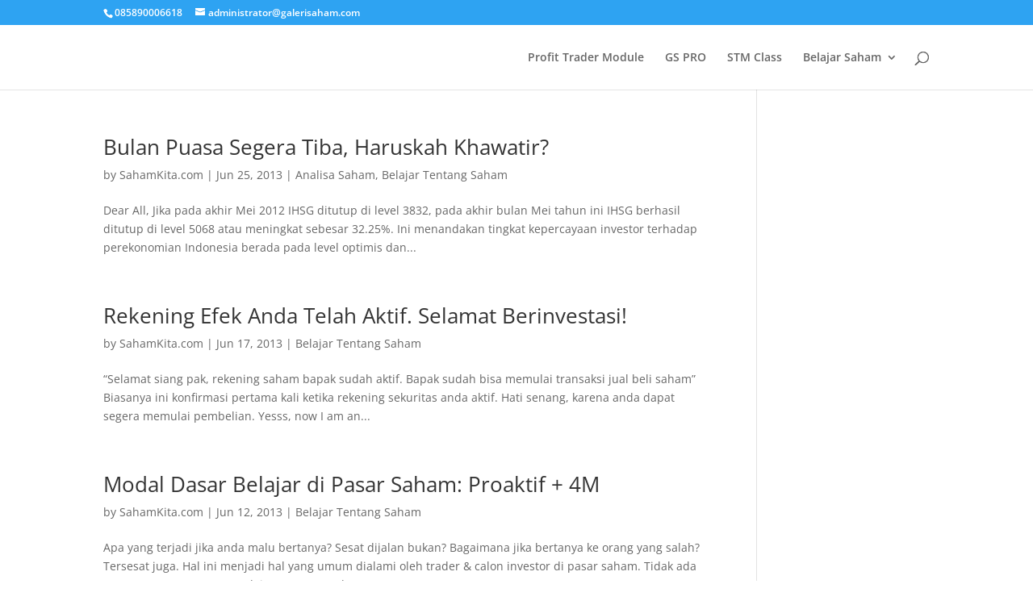

--- FILE ---
content_type: text/plain
request_url: https://www.google-analytics.com/j/collect?v=1&_v=j102&a=347280306&t=pageview&_s=1&dl=http%3A%2F%2Fsahamkita.com%2Fcategory%2Fbelajar-tentang-saham%2F&ul=en-us%40posix&dt=Belajar%20Tentang%20Saham%20%7C%20SahamKita.com&sr=1280x720&vp=1280x720&_utma=212908438.818659593.1769129947.1769129947.1769129947.1&_utmz=212908438.1769129947.1.1.utmcsr%3D(direct)%7Cutmccn%3D(direct)%7Cutmcmd%3D(none)&_utmht=1769129946985&_u=IQBCAAABAAAAACAAI~&jid=2060530666&gjid=1351207067&cid=818659593.1769129947&tid=UA-27957939-1&_gid=1775062578.1769129947&_r=1&_slc=1&z=1379720558
body_size: -285
content:
2,cG-497MCXB6WL